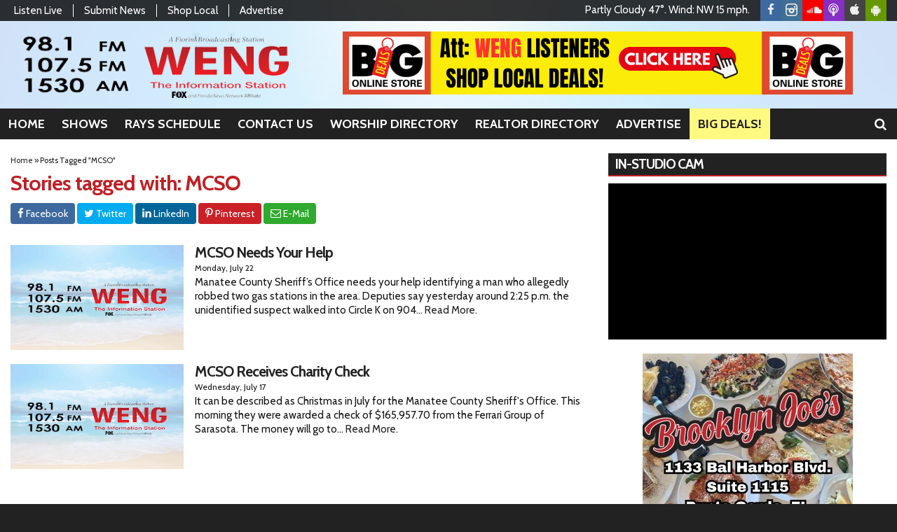

--- FILE ---
content_type: text/html; charset=UTF-8
request_url: https://www.wengradio.com/tag/mcso
body_size: 15086
content:
<!DOCTYPE html>
<html lang="en-US">
<head>
	<meta charset="UTF-8">
	<meta name="viewport" content="width=device-width, initial-scale=1.0">
	<title>MCSO | WENG 98.1FM, 107.5 FM &amp; 1530 AM</title>
			<link rel="icon" href="https://www.wengradio.com/wp-content/uploads/2019/08/32.png">
			<meta name='robots' content='max-image-preview:large' />
<link rel='dns-prefetch' href='//fonts.googleapis.com' />
<link rel="alternate" type="application/rss+xml" title="WENG 98.1FM, 107.5 FM &amp; 1530 AM &raquo; Feed" href="https://www.wengradio.com/feed/" />
<link rel="alternate" type="application/rss+xml" title="WENG 98.1FM, 107.5 FM &amp; 1530 AM &raquo; Comments Feed" href="https://www.wengradio.com/comments/feed/" />
<link rel="alternate" type="application/rss+xml" title="WENG 98.1FM, 107.5 FM &amp; 1530 AM &raquo; MCSO Tag Feed" href="https://www.wengradio.com/tag/mcso/feed/" />
<style id='wp-img-auto-sizes-contain-inline-css' type='text/css'>
img:is([sizes=auto i],[sizes^="auto," i]){contain-intrinsic-size:3000px 1500px}
/*# sourceURL=wp-img-auto-sizes-contain-inline-css */
</style>

<style id='classic-theme-styles-inline-css' type='text/css'>
/*! This file is auto-generated */
.wp-block-button__link{color:#fff;background-color:#32373c;border-radius:9999px;box-shadow:none;text-decoration:none;padding:calc(.667em + 2px) calc(1.333em + 2px);font-size:1.125em}.wp-block-file__button{background:#32373c;color:#fff;text-decoration:none}
/*# sourceURL=/wp-includes/css/classic-themes.min.css */
</style>
<link rel='stylesheet' id='builder-ext-css' href='https://www.wengradio.com/wp-content/plugins/srr-builder-extensions/includes/css/builder-ext.css' type='text/css' media='all' />
<link rel='stylesheet' id='bootstrap-css' href='https://www.wengradio.com/wp-content/plugins/srr-builder/includes/bootstrap/front/css/bootstrap.min.css' type='text/css' media='all' />
<link rel='stylesheet' id='srb_bootstrap-css' href='https://www.wengradio.com/wp-content/plugins/srr-builder/includes/css/builder-bootstrap.css' type='text/css' media='all' />
<link rel='stylesheet' id='srb_core-css' href='https://www.wengradio.com/wp-content/plugins/srr-builder/includes/css/builder-core.css' type='text/css' media='all' />
<link rel='stylesheet' id='srr_shortcodes_css-css' href='https://www.wengradio.com/wp-content/plugins/srr-shortcodes/css/style.css' type='text/css' media='screen' />
<link rel='stylesheet' id='srr-weather-css' href='https://www.wengradio.com/wp-content/plugins/srr-weather/includes/css/weather.min.css' type='text/css' media='all' />
<link rel='stylesheet' id='bootstrap-4-css' href='https://www.wengradio.com/wp-content/themes/srr-bigtown/includes/css/bootstrap.min.css' type='text/css' media='all' />
<link rel='stylesheet' id='skyrocket-style-css' href='https://www.wengradio.com/wp-content/themes/srr-bigtown/style.css' type='text/css' media='all' />
<link rel='stylesheet' id='csf-google-web-fonts-css' href='//fonts.googleapis.com/css?family=Cabin:400,700,600%7COpen%20Sans:400,600&#038;display=swap' type='text/css' media='all' />
<script type="text/javascript" src="https://www.wengradio.com/wp-includes/js/jquery/jquery.min.js" id="jquery-core-js"></script>
<script type="text/javascript" src="https://www.wengradio.com/wp-includes/js/jquery/jquery-migrate.min.js" id="jquery-migrate-js"></script>
<link rel="https://api.w.org/" href="https://www.wengradio.com/wp-json/" /><link rel="alternate" title="JSON" type="application/json" href="https://www.wengradio.com/wp-json/wp/v2/tags/1803" /><link rel="EditURI" type="application/rsd+xml" title="RSD" href="https://www.wengradio.com/xmlrpc.php?rsd" />
<div id="srrads-site-url" data-site-url="https://www.wengradio.com"></div><style type="text/css">.event-style2 .event-date, .event-style3 .event-date{color:#FFFFFF}.event-style2 .event-date, .event-style3 .event-date{background-color:#222222}.srrwx-acc-toggle, .weather-acc-toggle, #weatheralert-carousel h5, #weatheralert-carousel a, #weatheralert-carousel a:hover, #weatheralert-carousel span{font-family:"Arial";color:#da1f2e;font-weight:normal;}.srrwx-acc-toggle, .weather-acc-toggle, #localalert-weather, #weatheralert-carousel{background-color:#e1e1e1;}.srrwx-alert, .weather-acc-content{font-family:"Arial";color:#141414;font-weight:normal;}.srrwx-alert, .weather-acc-content{background-color:#eeeeee;}#srrwx_alerts ul li i:before, #srrwx_alerts ul li i:after{background-color:#777777;}.container, #localalert-weather{max-width:1400px;}body{background-image:url(https://www.wengradio.com/wp-content/uploads/2014/03/beachsky.jpg);background-color:#222222;background-position:center top;background-repeat:no-repeat;background-attachment:fixed;background-size:cover;}.main-content .container, #mobile-sidebar .container{background-color:#fff;}.topbar{background-image:url(https://www.wengradio.com/wp-content/uploads/2019/08/b80.png);background-color:transparent;}#topbar-menu, .topbar, .topbar-nav a, .topbar-weather, .topbar-weather a, .quickforecast, quickforecast a, #stream-wrapper{font-family:"Cabin";color:#ffffff;font-weight:normal;font-size:15px;line-height:15px;}.header{background-image:url(https://www.wengradio.com/wp-content/uploads/2019/08/w80.png);background-color:transparent;}.site-branding{padding-top:16px;padding-right:0px;padding-bottom:0px;padding-left:15px;}.header-content{padding-top:15px;padding-right:0px;padding-bottom:0px;padding-left:0px;}#main-navigation,.main-navigation-toggle{background-color:#222222;}.main-navigation-menu li.current-menu-item, .current-menu-parent, .main-navigation-menu a:hover, #smoothup:hover,.main-navigation-toggle:hover, .site-navigation .active, .main-navigation-menu li.current-menu-item .sub-menu a:hover{background-color:#c01f24;}.main-navigation-menu a, .navsearchbutt i{font-family:"Cabin";color:#ffffff;font-weight:700;text-transform:uppercase;font-size:18px;line-height:24px;}.main-navigation-menu ul, .main-navigation-menu li.current-menu-item .sub-menu{background-color:#222222;}.main-navigation-menu ul a,.main-navigation-menu .submenu-dropdown-toggle{font-family:"Cabin";color:#ffffff;font-weight:600;text-transform:uppercase;font-size:18px;line-height:22px;}.whatshot{background-color:#292929;}.whatshot, .whatshot a{font-family:"Open Sans";color:#ffffff;font-weight:normal;}#localalert{background-color:#dd3333;}#localalert{font-family:"Open Sans";color:#ffffff;font-weight:normal;text-align:left;font-size:15px;line-height:17px;}#localalert a{color:#f1f1f1;}#localalert a:hover{color:#ffffff;}body, .main-content, .search-form{font-family:"Cabin";color:#141414;font-weight:normal;font-size:15px;line-height:20px;}h1{font-family:"Cabin";color:#c01f24;font-weight:700;font-size:30px;line-height:32px;letter-spacing:-1px;}h2{font-family:"Cabin";color:#dd3333;font-weight:700;font-size:24px;line-height:26px;letter-spacing:-1px;}h3{font-family:"Cabin";color:#000000;font-weight:700;font-size:21px;line-height:21px;letter-spacing:-1px;}h4{font-family:"Cabin";color:#c01f24;font-weight:700;font-size:20px;line-height:20px;letter-spacing:-1px;}h5{font-family:"Cabin";color:#c01f24;font-weight:700;font-size:17px;line-height:19px;}.main-content a, #srr-wait-wrap, .list-style1 li:before, .list-style2 li:before, .list-style3 li:before, .list-style4 li:before, .list-style5 li:before, .list-style6 li:before, .list-style7 li:before, .list-style8 li:before, .list-style9 li:before, .list-style10 li:before, .forecast-detail span, .sponsored-title{color:#c01f24;}.main-content a, #srr-wait-wrap, .list-style1 li:before, .list-style2 li:before, .list-style3 li:before, .list-style4 li:before, .list-style5 li:before, .list-style6 li:before, .list-style7 li:before, .list-style8 li:before, .list-style9 li:before, .list-style10 li:before, .forecast-detail span, .sponsored-title:hover{color:#222;}.main-content a, #srr-wait-wrap, .list-style1 li:before, .list-style2 li:before, .list-style3 li:before, .list-style4 li:before, .list-style5 li:before, .list-style6 li:before, .list-style7 li:before, .list-style8 li:before, .list-style9 li:before, .list-style10 li:before, .forecast-detail span, .sponsored-title:active{color:#222;}.content-sharing, .ss_sharing{background-color:#dedede;}.content-sharing .srricon, .ss_sharing .srricon{color:#eeeeee;}.content-sharing a, .ss_sharing a{background-color:#a9a9a9;}.page-template-page-stream-php{background-color:#333;}#stream-wrapper h1, #stream-wrapper h2, #stream-wrapper h3, #stream-wrapper h4, #stream-wrapper h5{color:#FFF;}#stream-wrapper{color:#FFF;}.fullwide-ad{padding-top:0px;padding-right:0px;padding-bottom:0px;padding-left:0px;}.widget{background-color:transparent;}.widget-title{background-color:#222222;}.widget-title, .widget-title a, .snb .snb_expand{font-family:"Cabin";color:#ffffff;font-weight:700;text-transform:uppercase;font-size:19px;line-height:21px;}.widget-title{border-top-width:0px;border-right-width:0px;border-bottom-width:2px;border-left-width:0px;border-color:#c01f24;border-style:solid;}.widget-title{padding-top:5px;padding-right:5px;padding-bottom:5px;padding-left:10px;}.widget-title{margin-top:0px;margin-right:0px;margin-bottom:10px;margin-left:0px;}.site-footer .container{background-color:#222;}footer, .footer{font-family:"Open Sans";color:#fff;font-weight:normal;font-size:16px;line-height:24px;}footer a, .footer a{color:#dddddd;}footer a, .footer a:hover{color:#fff;}footer a, .footer a:active{color:#fff;}.btn, .btn-primary, .btn-default, .button, .navposts a, input[type="button"], input[type="reset"], input[type="submit"], #cancel-comment-reply-link, .pagination a, .vfbp-form .btn, .vfbp-form .btn-primary, .nowplaying_image .nowplaying_start{background-color:#3f3f3f;}.btn:hover, .btn-primary:hover, .btn-default:hover, .btn-primary:active, .button:hover, .button:active, .navposts a:hover, input[type="button"]:hover, input[type="button"]:active, input[type="reset"]:hover, input[type="submit"]:hover, input[type="submit"]:active, #cancel-comment-reply-link:hover, .pagination a:hover, .pagination .current, .vfbp-form .btn:hover, .vfbp-form .btn-primary:hover,.vfbp-form .btn:active, .vfbp-form .btn-primary:active, .weather-tabs [id^="weather-tab"]:checked + label{background-color:#da1f2e;}.event-entry-link a, .comment-reply a, .navposts a, .btn, .btn-primary, .btn-default, .btn-default:hover, .event-entry-link a:hover, .button, .button:hover, a.button, a.button:hover, .button a, input[type="button"], input[type="reset"], #cancel-comment-reply-link, input[type="submit"], .pagination a, .pagination .current, .vfbp-form .btn, .vfbp-form .btn-primary, .nowplaying_image .nowplaying_start, a.button:not([href]):not([tabindex]){font-family:"Open Sans";color:#FFFFFF;font-weight:600;font-size:16px;line-height:16px;}.ninja-forms-cont, .css-event-form, #srr-form-wrap, .vfbp-form, .submit-srr-entry-form{background-color:#eeeeee;}input, select, textarea, .vfbp-form .vfb-form-control, .submit-srr-entry-form .form-control{color:#141414;}form label, #srr-form-wrap, .vfb-control-label, .submit-srr-entry-form .form-title-label{color:#252525;}input, select, textarea, .vfbp-form .vfb-form-control, .submit-srr-entry-form .form-control{background-color:#ffffff;}input, select, textarea, .vfbp-form .vfb-form-control, .submit-srr-entry-form .form-control{border-top-width:1px;border-right-width:1px;border-bottom-width:1px;border-left-width:1px;border-color:#bbbbbb;border-style:solid;}.submit-srr-entry-form{padding-top:10px;padding-right:10px;padding-bottom:10px;padding-left:10px;}.vfbp-form, .submit-srr-entry-form{border-top-width:0px;border-right-width:0px;border-bottom-width:0px;border-left-width:0px;border-color:#bbbbbb;border-style:solid;}</style><link rel="icon" href="https://www.wengradio.com/wp-content/uploads/2021/09/WENG-new-banner-48x48-1.png" sizes="32x32" />
<link rel="icon" href="https://www.wengradio.com/wp-content/uploads/2021/09/WENG-new-banner-48x48-1.png" sizes="192x192" />
<link rel="apple-touch-icon" href="https://www.wengradio.com/wp-content/uploads/2021/09/WENG-new-banner-48x48-1.png" />
<meta name="msapplication-TileImage" content="https://www.wengradio.com/wp-content/uploads/2021/09/WENG-new-banner-48x48-1.png" />
			<link rel="image_src" type="image/jpeg" href="https://www.wengradio.com/wp-content/uploads/2019/08/default-image-1.jpg"/>
		<link rel="canonical" href="https://www.wengradio.com/news/mcso-needs-your-help/"/>
		<meta property="og:image" content="https://www.wengradio.com/wp-content/uploads/2019/08/default-image-1.jpg"/>
		<meta property="og:locale" content="en_US"/>
		<meta property="og:type" content="article"/>
		<meta property="og:title" content="MCSO Needs Your Help - WENG 98.1FM, 107.5 FM &amp; 1530 AM"/>
		<meta property="og:description" content="MCSO Needs Your Help"/>
		<meta property="og:url" content="https://www.wengradio.com/news/mcso-needs-your-help/"/>
		<meta property="og:site_name" content="WENG 98.1FM, 107.5 FM &amp; 1530 AM"/>
				<meta property="og:image" content="https://www.wengradio.com/wp-content/uploads/2019/08/default-image-1.jpg" />
		<meta property="og:image:secure_url" content="https://www.wengradio.com/wp-content/uploads/2019/08/default-image-1.jpg" />		<meta name="twitter:card" content="summary_large_image"/>
		<meta name="twitter:description" content="MCSO Needs Your Help">
		<meta name="twitter:title" content="MCSO Needs Your Help - WENG 98.1FM, 107.5 FM &amp; 1530 AM"/>
		<meta name="twitter:image:alt" content="MCSO Needs Your Help">
		<meta name="twitter:image" content="https://www.wengradio.com/wp-content/uploads/2019/08/default-image-1.jpg"> 
	<style type="text/css" media="screen">
		.latest-two{min-height:0px;}
.widget {margin-bottom: 20px;}
.custom-html-widget {position:relative;padding-bottom:56.25%;margin-bottom:10px;height:0;overflow:hidden;}
.custom-html-widget .dacast-play {position:absolute;top:0;left:0;width:100%;height:100%}
.onair-info h2 {line-height:20px;}
.fullwidth-top {display:contents}
.srr-listenlive{text-align:center}
.topbar-weather p{display:none}
.main-navigation-menu a{padding:10px 12px !important}
.bigdeals a,.bigdeals a:hover{background:#fff981 !important;color:#222 !important}
.AdBlockWidget{text-align:center}
#ad-widget-wrapper{display:inline-block}				@media screen and (max-width:991px){.desktoponly,.hidden_mobile{display:none}.stickywidget{position:inherit;top:auto}}
		@media screen and (min-width:991px){.mobileonly,.hidden_desktop{display:none}}
	</style>
	<meta name="google-site-verification" content="waks3AhOYoK6y8p5OkiFCmY-Bxi4zTxAmmnWE4x_PiM" />	
	<script>  
		jQuery(document).ready(function() {
			jQuery('img.svg').each(function(){
				var $img = jQuery(this); var imgID = $img.attr('id'); var imgClass = $img.attr('class'); var imgURL = $img.attr('src');
				jQuery.get(imgURL, function(data) {
					var $svg = jQuery(data).find('svg');
					if(typeof imgID !== 'undefined') { $svg = $svg.attr('id', imgID); }
					if(typeof imgClass !== 'undefined') { $svg = $svg.attr('class', imgClass+' replaced-svg'); }
					$svg = $svg.removeAttr('xmlns:a');
					$img.replaceWith($svg);
				});
			});
		});

		jQuery(document).ready(function($) {
			jQuery('.popup a').on('click', function(){
				newwindow=window.open($(this).attr('href'),'','height=640,width=1200');
				if (window.focus) {newwindow.focus()}
				return false;
			});
		});
	</script>
	<style id='global-styles-inline-css' type='text/css'>
:root{--wp--preset--aspect-ratio--square: 1;--wp--preset--aspect-ratio--4-3: 4/3;--wp--preset--aspect-ratio--3-4: 3/4;--wp--preset--aspect-ratio--3-2: 3/2;--wp--preset--aspect-ratio--2-3: 2/3;--wp--preset--aspect-ratio--16-9: 16/9;--wp--preset--aspect-ratio--9-16: 9/16;--wp--preset--color--black: #000000;--wp--preset--color--cyan-bluish-gray: #abb8c3;--wp--preset--color--white: #ffffff;--wp--preset--color--pale-pink: #f78da7;--wp--preset--color--vivid-red: #cf2e2e;--wp--preset--color--luminous-vivid-orange: #ff6900;--wp--preset--color--luminous-vivid-amber: #fcb900;--wp--preset--color--light-green-cyan: #7bdcb5;--wp--preset--color--vivid-green-cyan: #00d084;--wp--preset--color--pale-cyan-blue: #8ed1fc;--wp--preset--color--vivid-cyan-blue: #0693e3;--wp--preset--color--vivid-purple: #9b51e0;--wp--preset--gradient--vivid-cyan-blue-to-vivid-purple: linear-gradient(135deg,rgb(6,147,227) 0%,rgb(155,81,224) 100%);--wp--preset--gradient--light-green-cyan-to-vivid-green-cyan: linear-gradient(135deg,rgb(122,220,180) 0%,rgb(0,208,130) 100%);--wp--preset--gradient--luminous-vivid-amber-to-luminous-vivid-orange: linear-gradient(135deg,rgb(252,185,0) 0%,rgb(255,105,0) 100%);--wp--preset--gradient--luminous-vivid-orange-to-vivid-red: linear-gradient(135deg,rgb(255,105,0) 0%,rgb(207,46,46) 100%);--wp--preset--gradient--very-light-gray-to-cyan-bluish-gray: linear-gradient(135deg,rgb(238,238,238) 0%,rgb(169,184,195) 100%);--wp--preset--gradient--cool-to-warm-spectrum: linear-gradient(135deg,rgb(74,234,220) 0%,rgb(151,120,209) 20%,rgb(207,42,186) 40%,rgb(238,44,130) 60%,rgb(251,105,98) 80%,rgb(254,248,76) 100%);--wp--preset--gradient--blush-light-purple: linear-gradient(135deg,rgb(255,206,236) 0%,rgb(152,150,240) 100%);--wp--preset--gradient--blush-bordeaux: linear-gradient(135deg,rgb(254,205,165) 0%,rgb(254,45,45) 50%,rgb(107,0,62) 100%);--wp--preset--gradient--luminous-dusk: linear-gradient(135deg,rgb(255,203,112) 0%,rgb(199,81,192) 50%,rgb(65,88,208) 100%);--wp--preset--gradient--pale-ocean: linear-gradient(135deg,rgb(255,245,203) 0%,rgb(182,227,212) 50%,rgb(51,167,181) 100%);--wp--preset--gradient--electric-grass: linear-gradient(135deg,rgb(202,248,128) 0%,rgb(113,206,126) 100%);--wp--preset--gradient--midnight: linear-gradient(135deg,rgb(2,3,129) 0%,rgb(40,116,252) 100%);--wp--preset--font-size--small: 13px;--wp--preset--font-size--medium: 20px;--wp--preset--font-size--large: 36px;--wp--preset--font-size--x-large: 42px;--wp--preset--spacing--20: 0.44rem;--wp--preset--spacing--30: 0.67rem;--wp--preset--spacing--40: 1rem;--wp--preset--spacing--50: 1.5rem;--wp--preset--spacing--60: 2.25rem;--wp--preset--spacing--70: 3.38rem;--wp--preset--spacing--80: 5.06rem;--wp--preset--shadow--natural: 6px 6px 9px rgba(0, 0, 0, 0.2);--wp--preset--shadow--deep: 12px 12px 50px rgba(0, 0, 0, 0.4);--wp--preset--shadow--sharp: 6px 6px 0px rgba(0, 0, 0, 0.2);--wp--preset--shadow--outlined: 6px 6px 0px -3px rgb(255, 255, 255), 6px 6px rgb(0, 0, 0);--wp--preset--shadow--crisp: 6px 6px 0px rgb(0, 0, 0);}:where(.is-layout-flex){gap: 0.5em;}:where(.is-layout-grid){gap: 0.5em;}body .is-layout-flex{display: flex;}.is-layout-flex{flex-wrap: wrap;align-items: center;}.is-layout-flex > :is(*, div){margin: 0;}body .is-layout-grid{display: grid;}.is-layout-grid > :is(*, div){margin: 0;}:where(.wp-block-columns.is-layout-flex){gap: 2em;}:where(.wp-block-columns.is-layout-grid){gap: 2em;}:where(.wp-block-post-template.is-layout-flex){gap: 1.25em;}:where(.wp-block-post-template.is-layout-grid){gap: 1.25em;}.has-black-color{color: var(--wp--preset--color--black) !important;}.has-cyan-bluish-gray-color{color: var(--wp--preset--color--cyan-bluish-gray) !important;}.has-white-color{color: var(--wp--preset--color--white) !important;}.has-pale-pink-color{color: var(--wp--preset--color--pale-pink) !important;}.has-vivid-red-color{color: var(--wp--preset--color--vivid-red) !important;}.has-luminous-vivid-orange-color{color: var(--wp--preset--color--luminous-vivid-orange) !important;}.has-luminous-vivid-amber-color{color: var(--wp--preset--color--luminous-vivid-amber) !important;}.has-light-green-cyan-color{color: var(--wp--preset--color--light-green-cyan) !important;}.has-vivid-green-cyan-color{color: var(--wp--preset--color--vivid-green-cyan) !important;}.has-pale-cyan-blue-color{color: var(--wp--preset--color--pale-cyan-blue) !important;}.has-vivid-cyan-blue-color{color: var(--wp--preset--color--vivid-cyan-blue) !important;}.has-vivid-purple-color{color: var(--wp--preset--color--vivid-purple) !important;}.has-black-background-color{background-color: var(--wp--preset--color--black) !important;}.has-cyan-bluish-gray-background-color{background-color: var(--wp--preset--color--cyan-bluish-gray) !important;}.has-white-background-color{background-color: var(--wp--preset--color--white) !important;}.has-pale-pink-background-color{background-color: var(--wp--preset--color--pale-pink) !important;}.has-vivid-red-background-color{background-color: var(--wp--preset--color--vivid-red) !important;}.has-luminous-vivid-orange-background-color{background-color: var(--wp--preset--color--luminous-vivid-orange) !important;}.has-luminous-vivid-amber-background-color{background-color: var(--wp--preset--color--luminous-vivid-amber) !important;}.has-light-green-cyan-background-color{background-color: var(--wp--preset--color--light-green-cyan) !important;}.has-vivid-green-cyan-background-color{background-color: var(--wp--preset--color--vivid-green-cyan) !important;}.has-pale-cyan-blue-background-color{background-color: var(--wp--preset--color--pale-cyan-blue) !important;}.has-vivid-cyan-blue-background-color{background-color: var(--wp--preset--color--vivid-cyan-blue) !important;}.has-vivid-purple-background-color{background-color: var(--wp--preset--color--vivid-purple) !important;}.has-black-border-color{border-color: var(--wp--preset--color--black) !important;}.has-cyan-bluish-gray-border-color{border-color: var(--wp--preset--color--cyan-bluish-gray) !important;}.has-white-border-color{border-color: var(--wp--preset--color--white) !important;}.has-pale-pink-border-color{border-color: var(--wp--preset--color--pale-pink) !important;}.has-vivid-red-border-color{border-color: var(--wp--preset--color--vivid-red) !important;}.has-luminous-vivid-orange-border-color{border-color: var(--wp--preset--color--luminous-vivid-orange) !important;}.has-luminous-vivid-amber-border-color{border-color: var(--wp--preset--color--luminous-vivid-amber) !important;}.has-light-green-cyan-border-color{border-color: var(--wp--preset--color--light-green-cyan) !important;}.has-vivid-green-cyan-border-color{border-color: var(--wp--preset--color--vivid-green-cyan) !important;}.has-pale-cyan-blue-border-color{border-color: var(--wp--preset--color--pale-cyan-blue) !important;}.has-vivid-cyan-blue-border-color{border-color: var(--wp--preset--color--vivid-cyan-blue) !important;}.has-vivid-purple-border-color{border-color: var(--wp--preset--color--vivid-purple) !important;}.has-vivid-cyan-blue-to-vivid-purple-gradient-background{background: var(--wp--preset--gradient--vivid-cyan-blue-to-vivid-purple) !important;}.has-light-green-cyan-to-vivid-green-cyan-gradient-background{background: var(--wp--preset--gradient--light-green-cyan-to-vivid-green-cyan) !important;}.has-luminous-vivid-amber-to-luminous-vivid-orange-gradient-background{background: var(--wp--preset--gradient--luminous-vivid-amber-to-luminous-vivid-orange) !important;}.has-luminous-vivid-orange-to-vivid-red-gradient-background{background: var(--wp--preset--gradient--luminous-vivid-orange-to-vivid-red) !important;}.has-very-light-gray-to-cyan-bluish-gray-gradient-background{background: var(--wp--preset--gradient--very-light-gray-to-cyan-bluish-gray) !important;}.has-cool-to-warm-spectrum-gradient-background{background: var(--wp--preset--gradient--cool-to-warm-spectrum) !important;}.has-blush-light-purple-gradient-background{background: var(--wp--preset--gradient--blush-light-purple) !important;}.has-blush-bordeaux-gradient-background{background: var(--wp--preset--gradient--blush-bordeaux) !important;}.has-luminous-dusk-gradient-background{background: var(--wp--preset--gradient--luminous-dusk) !important;}.has-pale-ocean-gradient-background{background: var(--wp--preset--gradient--pale-ocean) !important;}.has-electric-grass-gradient-background{background: var(--wp--preset--gradient--electric-grass) !important;}.has-midnight-gradient-background{background: var(--wp--preset--gradient--midnight) !important;}.has-small-font-size{font-size: var(--wp--preset--font-size--small) !important;}.has-medium-font-size{font-size: var(--wp--preset--font-size--medium) !important;}.has-large-font-size{font-size: var(--wp--preset--font-size--large) !important;}.has-x-large-font-size{font-size: var(--wp--preset--font-size--x-large) !important;}
/*# sourceURL=global-styles-inline-css */
</style>
<link rel='stylesheet' id='srr-ads-style-css' href='https://www.wengradio.com/wp-content/plugins/srr-ads/includes/css/ads-style.css' type='text/css' media='all' />
</head>

<body class="archive tag tag-mcso tag-1803 wp-theme-srr-bigtown group-blog" aria-role="main">
				<header id="masthead" class="site-header">
			
			
		<div class="header container" itemscope="" itemtype="https://schema.org/WPHeader">
							<div class="row topbar">
					<div class="site-header-inner col-md-5">
						<div class="menu-top-bar-menu-container"><ul id="topbar-menu" class="topbar-nav"><li id="menu-item-111586" class="popup menu-item menu-item-type-custom menu-item-object-custom menu-item-111586"><a href="http://radio.securenetsystems.net/radio_player_large.cfm?stationCallSign=WENG" itemprop="url">Listen Live <i class="fa fa-play-circle" aria-hidden="true"></i></a></li>
<li id="menu-item-111585" class="menu-item menu-item-type-post_type menu-item-object-page menu-item-111585"><a href="https://www.wengradio.com/submit-news/" itemprop="url">Submit News</a></li>
<li id="menu-item-111584" class="menu-item menu-item-type-post_type menu-item-object-page menu-item-111584"><a href="https://www.wengradio.com/shop-local/" itemprop="url">Shop Local</a></li>
<li id="menu-item-111721" class="menu-item menu-item-type-post_type menu-item-object-page menu-item-111721"><a href="https://www.wengradio.com/advertise-with-us/" itemprop="url">Advertise</a></li>
</ul></div>					</div>
					<div class="site-header-inner col-md-7">
						<div class="topbar-social">
															<div class="topbar-weather">
														<style>.weather-today,.weather-today .icon,.weather-today .summary,.weather-today .temps,.weather-today .rainclouds{display:inline-block}.topbar-weather{position:relative;float:left;padding:7px 15px 0 0}</style>
					<div class="weather-today">
						<div class="summary">
							Partly Cloudy 47&#176;. Wind: NW 15 mph.						</div>
					</div>
												</div>
														<div class="social topbar"><a href="https://www.facebook.com/wengradio" class="srricon icon-facebook-f" target="_blank"></a><a href="https://www.instagram.com/wengradio/" class="srricon icon-instagram" target="_blank"></a><a href="https://soundcloud.com/user-411091073/sets/weng-show-archives" class="srricon icon-soundcloud" target="_blank"></a><a href="https://streamdb9web.securenetsystems.net/cirruspremier/index.cfm?stationcallsign=WENG&amp;autoStartApp=on-demand&amp;autoStartChannel=229" class="srricon icon-podcast" target="_blank"></a><a href="https://apps.apple.com/us/app/weng-your-information-station/id1500041684" class="srricon icon-apple" target="_blank"></a><a href="https://play.google.com/store/apps/details?id=com.weng1.player" class="srricon icon-android" target="_blank"></a></div>						</div>
					</div>
				</div>
							<div class="row">
											<div class="site-header-inner col-sm-12 col-md-4">
							<div class="site-branding">
																	<a href="https://www.wengradio.com/" title="WENG 98.1FM, 107.5 FM &amp; 1530 AM" rel="home"><img src="https://www.wengradio.com/wp-content/uploads/2019/08/weng_logo2.png" alt="WENG 98.1FM, 107.5 FM &amp; 1530 AM"></a>
															</div>
						</div>
						<div class="site-header-inner col-sm-12 col-md-8 topad">
							<div class="header-content ">
													<style>.adblock_slide_7583{display:none;max-height:px}@media (max-width:767px){.adblock_slide_7583{max-height:inherit}}</style>
					<div class="adblock_carousel" data-timer="10000" style="overflow:hidden;margin:0 auto;width:100%;text-align:center;">
													<div class="adblock_slide adblock_slide_7583 ads-animate-top" style="max-width:px;">
								 <a class="adlink impressionAdEnabled ad_120801" href="https://southwestfloridabigdeals.bigdealsmedia.net/" target="_blank" id="120801" rel="nofollow noopener"><img src="https://www.wengradio.com/wp-content/uploads/2023/09/Big-Deals-728x90-1.png" width="" height="" class="adimage" alt="https://southwestfloridabigdeals.bigdealsmedia.net/" style="display:block;overflow:hidden;"></a>							</div>
						
					</div>
												</div>
						</div>
									</div><!-- .row -->
					</div><!-- .header .container -->

		<div class="site-navigation" itemscope="" itemtype="https://schema.org/SiteNavigationElement">		
			<div class="container">
				<div class="row" style="display:block">
											<div class="navsearchbutt">
							<i id="searchbutt" class="srricon icon-search" aria-hidden="true"></i>
						</div>
										<nav id="main-navigation" class="primary-navigation navigation clearfix">
						<ul id="menu-main-menu" class="main-navigation-menu"><li id="menu-item-115855" class="menu-item menu-item-type-custom menu-item-object-custom menu-item-home menu-item-115855"><a href="https://www.wengradio.com/" itemprop="url">Home</a></li>
<li id="menu-item-111581" class="menu-item menu-item-type-post_type menu-item-object-page menu-item-has-children menu-item-111581"><a href="https://www.wengradio.com/shows/" itemprop="url">Shows</a>
<ul class="sub-menu">
	<li id="menu-item-111700" class="menu-item menu-item-type-post_type menu-item-object-page menu-item-111700"><a href="https://www.wengradio.com/shows/" itemprop="url">Full Schedule</a></li>
	<li id="menu-item-111709" class="menu-item menu-item-type-post_type menu-item-object-onair menu-item-111709"><a href="https://www.wengradio.com/onair/this-morning-with-gordon-deal/" itemprop="url">This Morning with Gordon Deal</a></li>
	<li id="menu-item-111701" class="menu-item menu-item-type-post_type menu-item-object-onair menu-item-111701"><a href="https://www.wengradio.com/onair/america-in-the-morning/" itemprop="url">America in the Morning</a></li>
	<li id="menu-item-111708" class="menu-item menu-item-type-post_type menu-item-object-onair menu-item-111708"><a href="https://www.wengradio.com/onair/suncoast-this-morning/" itemprop="url">SunCoast This Morning</a></li>
	<li id="menu-item-111704" class="menu-item menu-item-type-post_type menu-item-object-onair menu-item-111704"><a href="https://www.wengradio.com/onair/glenn-beck/" itemprop="url">Glenn Beck</a></li>
	<li id="menu-item-115862" class="menu-item menu-item-type-post_type menu-item-object-onair menu-item-115862"><a href="https://www.wengradio.com/onair/fox-across-america-with-jimmy-failla/" itemprop="url">Fox Across America with Jimmy Failla</a></li>
	<li id="menu-item-114287" class="menu-item menu-item-type-post_type menu-item-object-onair menu-item-114287"><a href="https://www.wengradio.com/onair/sean-hannity/" itemprop="url">Sean Hannity</a></li>
	<li id="menu-item-111706" class="menu-item menu-item-type-post_type menu-item-object-onair menu-item-111706"><a href="https://www.wengradio.com/onair/mark-levin/" itemprop="url">Mark Levin</a></li>
	<li id="menu-item-111705" class="menu-item menu-item-type-post_type menu-item-object-onair menu-item-111705"><a href="https://www.wengradio.com/onair/jim-bohannon-show/" itemprop="url">Rich Valdes – America At Night</a></li>
	<li id="menu-item-111702" class="menu-item menu-item-type-post_type menu-item-object-onair menu-item-111702"><a href="https://www.wengradio.com/onair/coast-to-coast/" itemprop="url">Coast to Coast</a></li>
</ul>
</li>
<li id="menu-item-111716" class="menu-item menu-item-type-post_type menu-item-object-page menu-item-111716"><a href="https://www.wengradio.com/rays-schedule/" itemprop="url">Rays Schedule</a></li>
<li id="menu-item-111582" class="menu-item menu-item-type-post_type menu-item-object-page menu-item-has-children menu-item-111582"><a href="https://www.wengradio.com/contact-us/" itemprop="url">Contact Us</a>
<ul class="sub-menu">
	<li id="menu-item-111697" class="menu-item menu-item-type-post_type menu-item-object-page menu-item-111697"><a href="https://www.wengradio.com/contact-us/" itemprop="url">Phone/Location/ Requests/Comments</a></li>
	<li id="menu-item-111731" class="menu-item menu-item-type-post_type menu-item-object-page menu-item-111731"><a href="https://www.wengradio.com/make-a-payment/" itemprop="url">Make a Payment</a></li>
	<li id="menu-item-111698" class="menu-item menu-item-type-post_type menu-item-object-page menu-item-111698"><a href="https://www.wengradio.com/history/" itemprop="url">WENG History</a></li>
	<li id="menu-item-111699" class="menu-item menu-item-type-custom menu-item-object-custom menu-item-111699"><a href="http://www.Classiccountry1045.com/" itemprop="url">WCXS Radio</a></li>
</ul>
</li>
<li id="menu-item-120405" class="menu-item menu-item-type-post_type menu-item-object-page menu-item-120405"><a href="https://www.wengradio.com/religious-services-directory/" itemprop="url">Worship Directory</a></li>
<li id="menu-item-120459" class="menu-item menu-item-type-post_type menu-item-object-page menu-item-120459"><a href="https://www.wengradio.com/local-realtor-directory/" itemprop="url">Realtor Directory</a></li>
<li id="menu-item-111696" class="menu-item menu-item-type-post_type menu-item-object-page menu-item-111696"><a href="https://www.wengradio.com/advertise-with-us/" itemprop="url">Advertise</a></li>
<li id="menu-item-120796" class="bigdeals menu-item menu-item-type-custom menu-item-object-custom menu-item-120796"><a target="_blank" href="https://southwestfloridabigdeals.bigdealsmedia.net/" itemprop="url">Big Deals!</a></li>
</ul>					</nav><!-- #main-navigation -->
					<div id="searchbar" style="display:none;overflow:hidden;">
						<form role="search" method="get" class="search-form" action="https://www.wengradio.com">
							<input type="search" class="search-field" placeholder="Search..." value="" name="s" title="Search for:">
							<input type="submit" style="display:none" class="search-submit" value="Search">
						</form>
					</div>
					<!--<input type="text" id="searchbar" class="form-control pull-right"  placeholder="Search..." style="display:none;"/> -->
				</div>
			</div><!-- .container -->
		</div><!-- .site-navigation -->
			</header><!-- #masthead -->
	
	
			
	
	
	<div class="main-content">	
	<div class="container">
		<div class="row">
			<div class="main-content-inner col-sm-12 col-md-8 HELLO">
								<div class="content-padder">
					<header class="page-header">
						<div class="breadcrumbs"><a href="https://www.wengradio.com/" rel="v:url" property="v:title">Home</a> &raquo; <span class="current">Posts Tagged "MCSO"</span></div><!-- .breadcrumbs -->						<h1 class="page-title">
							Stories tagged with: MCSO						</h1>
							<div class="post-sharing popup">
				<a href="https://www.facebook.com/sharer/sharer.php?u=https://www.wengradio.com/tag/mcso" target="_blank" rel="nofollow noopener" aria-label="Share to Facebook" title="Share to Facebook" class="share-facebook"><i role="button" class="srricon icon-facebook-f"></i><span> Facebook</span></a>
		<a href="https://twitter.com/intent/tweet?text=MCSO: Check out these MCSO posts on WENG 98.1FM, 107.5 FM &amp; 1530 AM. Read more at https://www.wengradio.com/tag/mcso" target="_blank" rel="nofollow noopener" aria-label="Share to Twitter" title="Share to Twitter" class="share-twitter"><i role="button" class="srricon icon-twitter"></i><span> Twitter</span></a>
		<a href="https://www.linkedin.com/shareArticle?mini=true&amp;url=https://www.wengradio.com/tag/mcso&title=MCSO&summary=Check out these MCSO posts on WENG 98.1FM, 107.5 FM &amp; 1530 AM.&source=https://www.wengradio.com/tag/mcso" target="_blank" rel="nofollow noopener" aria-label="Share to LinkedIn" title="Share to LinkedIn" class="share-linkedin"><i role="button" class="srricon icon-linkedin"></i><span> LinkedIn</span></a>
		<a href="https://pinterest.com/pin/create/button/?url=https://www.wengradio.com/tag/mcso&media=https://www.wengradio.com/wp-content/uploads/2019/08/default-image-1.jpg&description=Check out these MCSO posts on WENG 98.1FM, 107.5 FM &amp; 1530 AM." target="_blank" rel="nofollow noopener" aria-label="Share to Pinterest" title="Share to Pinterest" class="share-pinterest"><i role="button" class="srricon icon-pinterest"></i><span> Pinterest</span></a>
		<a href="/cdn-cgi/l/email-protection#[base64]" target="_self" rel="nofollow noopener" aria-label="Share to E-Mail" title="Share to E-Mail" class="share-email"><i role="button" class="srricon icon-mail"></i><span> E-Mail</span></a>
	</div>	
											</header><!-- .page-header -->
															
						<style>.latest-cat {color:transparent}.latest-cat a,.latest-sponsor a{background-color:#da1f2e}.latest-cat a,.latest-sponsor a{color:#ffffff !important}.latest-meta span{border-bottom:2px solid #da1f2e}.latest-two .latest-image{height:200px}.latest-three .latest-image{height:200px}.latest-four, .latest-five{height:250px}.latest-six-primary{height:300px}.latest-six{height:230px}</style>
														<div class="post-article">
										<div class="content-wrap">
				<article id="post-109372" class="post-109372 post type-post status-publish format-standard hentry category-news tag-mcso" itemscope="" itemtype="https://schema.org/CreativeWork">
			        
			<div class="post-thumbnail" style="background-image:url(https://www.wengradio.com/wp-content/uploads/2019/08/default-image-1.jpg);">
				<a href="https://www.wengradio.com/news/mcso-needs-your-help/" rel="bookmark" aria-label="MCSO Needs Your Help" title="MCSO Needs Your Help"><span role="button"></span></a>
			</div>
			<div class="post-wrap">
				<header class="entry-header">
					<h2 class="entry-title" itemprop="headline"><a href="https://www.wengradio.com/news/mcso-needs-your-help/" title="Permalink to MCSO Needs Your Help" rel="bookmark">MCSO Needs Your Help</a></h2>
				</header><!-- .entry-header -->
				<div class="entry-meta"><time class="entry-date" itemprop="datePublished" datetime="2019-07-22T12:39:39-04:00">Monday, July 22</time>				</div><!-- #entry-meta -->
				<div class="entry-summary" itemprop="text">
					Manatee County Sheriff’s Office needs your help identifying a man who allegedly robbed two gas stations in the area. Deputies say yesterday around 2:25 p.m. the unidentified suspect walked into Circle K on 904... <a class="moretag" href="https://www.wengradio.com/news/mcso-needs-your-help/">Read More.</a>				</div><!-- .entry-summary -->
							</div>
		</article><!-- #post-109372 -->
	</div>								</div> 								<div class="post-article">
										<div class="content-wrap">
				<article id="post-108815" class="post-108815 post type-post status-publish format-standard hentry category-news tag-charity tag-check tag-mcso tag-receives" itemscope="" itemtype="https://schema.org/CreativeWork">
			        
			<div class="post-thumbnail" style="background-image:url(https://www.wengradio.com/wp-content/uploads/2019/08/default-image-1.jpg);">
				<a href="https://www.wengradio.com/news/mcso-receives-charity-check/" rel="bookmark" aria-label="MCSO Receives Charity Check" title="MCSO Receives Charity Check"><span role="button"></span></a>
			</div>
			<div class="post-wrap">
				<header class="entry-header">
					<h2 class="entry-title" itemprop="headline"><a href="https://www.wengradio.com/news/mcso-receives-charity-check/" title="Permalink to MCSO Receives Charity Check" rel="bookmark">MCSO Receives Charity Check</a></h2>
				</header><!-- .entry-header -->
				<div class="entry-meta"><time class="entry-date" itemprop="datePublished" datetime="2019-07-17T10:36:31-04:00">Wednesday, July 17</time>				</div><!-- #entry-meta -->
				<div class="entry-summary" itemprop="text">
					It can be described as Christmas in July for the Manatee County Sheriff's Office. This morning they were awarded a check of $165,957.70 from the Ferrari Group of Sarasota. The money will go to... <a class="moretag" href="https://www.wengradio.com/news/mcso-receives-charity-check/">Read More.</a>				</div><!-- .entry-summary -->
							</div>
		</article><!-- #post-108815 -->
	</div>								</div> 						<div class="clear"></div>
						 
						
									</div><!-- .content-padder -->
			</div><!-- close .*-inner (main-content or sidebar, depending if sidebar is used) -->
			<div class="sidebar col-sm-12 col-md-4" itemscope="" itemtype="https://schema.org/WPSideBar">
	<div class="sidebar-padder">
						<aside id="custom_html-5" class="widget_text widget widget_custom_html"><h4 class="widget-title">In-Studio Cam</h4><div class="textwidget custom-html-widget"><div style="position:relative;padding-bottom:56.25%;overflow:hidden;height:0;max-width:100%;"><iframe data-lazyloaded="1" src="about:blank" id="b7de4e978785e602ab783415b13ed428-live-e320ddaf-f87d-4707-bca0-e7b8e47a382c" data-src="https://iframe.dacast.com/live/b7de4e978785e602ab783415b13ed428/e320ddaf-f87d-4707-bca0-e7b8e47a382c" width="100%" height="100%" frameborder="0" scrolling="no" allow="autoplay;encrypted-media" allowfullscreen webkitallowfullscreen mozallowfullscreen oallowfullscreen msallowfullscreen style="position:absolute;top:0;left:0;"></iframe><noscript><iframe id="b7de4e978785e602ab783415b13ed428-live-e320ddaf-f87d-4707-bca0-e7b8e47a382c" src="https://iframe.dacast.com/live/b7de4e978785e602ab783415b13ed428/e320ddaf-f87d-4707-bca0-e7b8e47a382c" width="100%" height="100%" frameborder="0" scrolling="no" allow="autoplay;encrypted-media" allowfullscreen webkitallowfullscreen mozallowfullscreen oallowfullscreen msallowfullscreen style="position:absolute;top:0;left:0;"></iframe></noscript></div></div></aside><aside id="srradblockwidget-3" class="widget AdBlockWidget"><div id="ad-widget-wrapper" style="margin-bottom:20px; max-height: px; overflow:hidden">					<style>.adblock_slide_8214{display:none;max-height:250px}@media (max-width:767px){.adblock_slide_8214{max-height:inherit}}</style>
					<div class="adblock_carousel" data-timer="6000" style="overflow:hidden;margin:0 auto;width:100%;text-align:center;">
													<div class="adblock_slide adblock_slide_8214 ads-animate-opacity" style="max-width:300px;">
								 <a class="adlink impressionAdEnabled ad_120902" href="https://www.brooklynjoespuntagorda.com/" target="_blank" id="120902" rel="nofollow noopener"><img src="https://www.wengradio.com/wp-content/uploads/2023/09/1133-Bal-Harbor-Blvd.-Suite-1115-Punta-Gorda-FL-United-States-33950-1.jpg" width="300" height="250" class="adimage" alt="https://www.brooklynjoespuntagorda.com/" style="display:block;overflow:hidden;"></a>							</div>
													<div class="adblock_slide adblock_slide_8214 ads-animate-opacity" style="max-width:300px;">
								 <a class="adlink impressionAdEnabled ad_120812" href="https://southwestfloridabigdeals.bigdealsmedia.net/" target="_blank" id="120812" rel="nofollow noopener"><img src="https://www.wengradio.com/wp-content/uploads/2023/09/Your-paragraph-text-300-x-250-px.jpg" width="300" height="250" class="adimage" alt="https://southwestfloridabigdeals.bigdealsmedia.net/" style="display:block;overflow:hidden;"></a>							</div>
													<div class="adblock_slide adblock_slide_8214 ads-animate-opacity" style="max-width:300px;">
								 <a class="adlink impressionAdEnabled ad_120630" href="https://seniorsbluebook.com/local/florida-southwest" target="_blank" id="120630" rel="nofollow noopener"><img src="https://www.wengradio.com/wp-content/uploads/2023/09/Untitled-design.jpg" width="300" height="250" class="adimage" alt="https://seniorsbluebook.com/local/florida-southwest" style="display:block;overflow:hidden;"></a>							</div>
													<div class="adblock_slide adblock_slide_8214 ads-animate-opacity" style="max-width:300px;">
								 <a class="adlink impressionAdEnabled ad_120335" href="https://www.venicechamber.com/" target="_blank" id="120335" rel="nofollow noopener"><img src="https://www.wengradio.com/wp-content/uploads/2023/09/Your-paragraph-text-2.jpg" width="300" height="250" class="adimage" alt="https://www.venicechamber.com/" style="display:block;overflow:hidden;"></a>							</div>
													<div class="adblock_slide adblock_slide_8214 ads-animate-opacity" style="max-width:300px;">
								 <a class="adlink impressionAdEnabled ad_120904" href="https://www.islesluxurystorage.com/" target="_blank" id="120904" rel="nofollow noopener"><img src="https://www.wengradio.com/wp-content/uploads/2023/09/1133-Bal-Harbor-Blvd.-Suite-1115-Punta-Gorda-FL-United-States-33950-2.jpg" width="300" height="250" class="adimage" alt="https://www.islesluxurystorage.com/" style="display:block;overflow:hidden;"></a>							</div>
						
					</div>
					</div></aside><aside id="srr_listenlive-3" class="widget srr_listenlive"><div class="srr-listenlive popup"><a href="https://streamdb9web.securenetsystems.net/cirruspremier/WENG"><img src="https://www.wengradio.com/wp-content/uploads/2022/10/listen2weng.jpg" alt="Listen Live"></a></div><div class="listenlive_sponsor"><p style="text-align: center;"><a href="tel:941-460-1530" target="_blank" rel="noopener">Call In Line: 941-460-1530</a></p></div></aside><aside id="onairwidget-2" class="widget OnAirWidget"></aside><aside id="contestswidget-3" class="widget ContestsWidget"></aside><aside id="srradblockwidget-4" class="widget AdBlockWidget"><div id="ad-widget-wrapper" style="margin-bottom:20px; max-height: px; overflow:hidden">					<style>.adblock_slide_7231{display:none;max-height:250px}@media (max-width:767px){.adblock_slide_7231{max-height:inherit}}</style>
					<div class="adblock_carousel" data-timer="3000" style="overflow:hidden;margin:0 auto;width:100%;text-align:center;">
													<div class="adblock_slide adblock_slide_7231 ads-animate-opacity" style="max-width:300px;">
								 <a class="adlink impressionAdEnabled ad_118085" href="https://www.cssairconditioning.com/" target="_blank" id="118085" rel="nofollow noopener"><img src="https://www.wengradio.com/wp-content/uploads/2023/02/The-Beach-Guy-2.jpg" width="300" height="250" class="adimage" alt="https://www.cssairconditioning.com/" style="display:block;overflow:hidden;"></a>							</div>
													<div class="adblock_slide adblock_slide_7231 ads-animate-opacity" style="max-width:300px;">
								 <a class="adlink impressionAdEnabled ad_119225" href="https://2guysshows.com/" target="_blank" id="119225" rel="nofollow noopener"><img src="https://www.wengradio.com/wp-content/uploads/2023/09/Your-paragraph-text-17.jpg" width="300" height="250" class="adimage" alt="https://2guysshows.com/" style="display:block;overflow:hidden;"></a>							</div>
													<div class="adblock_slide adblock_slide_7231 ads-animate-opacity" style="max-width:300px;">
								 <a class="adlink impressionAdEnabled ad_120904" href="https://www.islesluxurystorage.com/" target="_blank" id="120904" rel="nofollow noopener"><img src="https://www.wengradio.com/wp-content/uploads/2023/09/1133-Bal-Harbor-Blvd.-Suite-1115-Punta-Gorda-FL-United-States-33950-2.jpg" width="300" height="250" class="adimage" alt="https://www.islesluxurystorage.com/" style="display:block;overflow:hidden;"></a>							</div>
													<div class="adblock_slide adblock_slide_7231 ads-animate-opacity" style="max-width:300px;">
								 <a class="adlink impressionAdEnabled ad_120902" href="https://www.brooklynjoespuntagorda.com/" target="_blank" id="120902" rel="nofollow noopener"><img src="https://www.wengradio.com/wp-content/uploads/2023/09/1133-Bal-Harbor-Blvd.-Suite-1115-Punta-Gorda-FL-United-States-33950-1.jpg" width="300" height="250" class="adimage" alt="https://www.brooklynjoespuntagorda.com/" style="display:block;overflow:hidden;"></a>							</div>
													<div class="adblock_slide adblock_slide_7231 ads-animate-opacity" style="max-width:300px;">
								 <a class="adlink impressionAdEnabled ad_120509" href="https://gabrieleextejt.paradiseexclusive.com/" target="_blank" id="120509" rel="nofollow noopener"><img src="https://www.wengradio.com/wp-content/uploads/2023/09/Portrait-of-Gabriele-Extejt-Gabriele-Extejt-REALTOR®-M-941-380-9255-gabriele.floridahome@gmail.com-8300-Wiltshire-Drive-1-Port-Charlotte-FL-33981-300-x-250-px.jpg" width="300" height="250" class="adimage" alt="https://gabrieleextejt.paradiseexclusive.com/" style="display:block;overflow:hidden;"></a>							</div>
													<div class="adblock_slide adblock_slide_7231 ads-animate-opacity" style="max-width:300px;">
								 <a class="adlink impressionAdEnabled ad_120812" href="https://southwestfloridabigdeals.bigdealsmedia.net/" target="_blank" id="120812" rel="nofollow noopener"><img src="https://www.wengradio.com/wp-content/uploads/2023/09/Your-paragraph-text-300-x-250-px.jpg" width="300" height="250" class="adimage" alt="https://southwestfloridabigdeals.bigdealsmedia.net/" style="display:block;overflow:hidden;"></a>							</div>
						
					</div>
					</div></aside><aside id="srradblockwidget-7" class="widget AdBlockWidget"><div id="ad-widget-wrapper" style="margin-bottom:20px; max-height: px; overflow:hidden">					<style>.adblock_slide_8030{display:none;max-height:250px}@media (max-width:767px){.adblock_slide_8030{max-height:inherit}}</style>
					<div class="adblock_carousel" data-timer="4000" style="overflow:hidden;margin:0 auto;width:100%;text-align:center;">
													<div class="adblock_slide adblock_slide_8030 ads-animate-opacity" style="max-width:300px;">
								 <a class="adlink impressionAdEnabled ad_120904" href="https://www.islesluxurystorage.com/" target="_blank" id="120904" rel="nofollow noopener"><img src="https://www.wengradio.com/wp-content/uploads/2023/09/1133-Bal-Harbor-Blvd.-Suite-1115-Punta-Gorda-FL-United-States-33950-2.jpg" width="300" height="250" class="adimage" alt="https://www.islesluxurystorage.com/" style="display:block;overflow:hidden;"></a>							</div>
													<div class="adblock_slide adblock_slide_8030 ads-animate-opacity" style="max-width:300px;">
								 <a class="adlink impressionAdEnabled ad_120337" href="https://www.northportareachamber.com/" target="_blank" id="120337" rel="nofollow noopener"><img src="https://www.wengradio.com/wp-content/uploads/2023/09/Your-paragraph-text-3.jpg" width="300" height="250" class="adimage" alt="https://www.northportareachamber.com/" style="display:block;overflow:hidden;"></a>							</div>
													<div class="adblock_slide adblock_slide_8030 ads-animate-opacity" style="max-width:300px;">
								 <a class="adlink impressionAdEnabled ad_120812" href="https://southwestfloridabigdeals.bigdealsmedia.net/" target="_blank" id="120812" rel="nofollow noopener"><img src="https://www.wengradio.com/wp-content/uploads/2023/09/Your-paragraph-text-300-x-250-px.jpg" width="300" height="250" class="adimage" alt="https://southwestfloridabigdeals.bigdealsmedia.net/" style="display:block;overflow:hidden;"></a>							</div>
													<div class="adblock_slide adblock_slide_8030 ads-animate-opacity" style="max-width:300px;">
								 <a class="adlink impressionAdEnabled ad_120339" href="https://www.englewoodchamber.com/" target="_blank" id="120339" rel="nofollow noopener"><img src="https://www.wengradio.com/wp-content/uploads/2023/09/Your-paragraph-text-5.jpg" width="300" height="250" class="adimage" alt="https://www.englewoodchamber.com/" style="display:block;overflow:hidden;"></a>							</div>
													<div class="adblock_slide adblock_slide_8030 ads-animate-opacity" style="max-width:300px;">
								 <a class="adlink impressionAdEnabled ad_120902" href="https://www.brooklynjoespuntagorda.com/" target="_blank" id="120902" rel="nofollow noopener"><img src="https://www.wengradio.com/wp-content/uploads/2023/09/1133-Bal-Harbor-Blvd.-Suite-1115-Punta-Gorda-FL-United-States-33950-1.jpg" width="300" height="250" class="adimage" alt="https://www.brooklynjoespuntagorda.com/" style="display:block;overflow:hidden;"></a>							</div>
						
					</div>
					</div></aside>	</div><!-- close .sidebar-padder -->
</div>	
		</div><!-- close .row -->
			</div><!-- close .container -->
</div><!-- close .main-content -->
		<footer id="colophon" class="site-footer" itemscope="" itemtype="https://schema.org/WPFooter">
			<div class="container">
									<div class="row">
						<div class="site-footer-inner col-sm-12 footer">
							<div class="footerad ">
												<div class="singlead" style="max-height:90px">
					<div id="adblock_1569" class="adblock">
											</div>
				</div>								</div>
							<div class="copyright">
								<a href="#top" id="smoothup" title="Back to top"><i class="srricon icon-up-open"></i></a>
								<div class="footer-nav-wrap"><ul id="menu-footer-menu" class="footer-nav"><li id="menu-item-113952" class="menu-item menu-item-type-post_type menu-item-object-page menu-item-113952"><a href="https://www.wengradio.com/fcc-applications/" itemprop="url">FCC Applications</a></li>
<li id="menu-item-111695" class="menu-item menu-item-type-custom menu-item-object-custom menu-item-111695"><a target="_blank" href="https://publicfiles.fcc.gov/am-profile/WENG" itemprop="url">FCC Public File</a></li>
<li id="menu-item-111691" class="menu-item menu-item-type-post_type menu-item-object-page menu-item-111691"><a href="https://www.wengradio.com/terms-of-use/" itemprop="url">Terms of Use</a></li>
<li id="menu-item-111692" class="menu-item menu-item-type-post_type menu-item-object-page menu-item-111692"><a href="https://www.wengradio.com/privacy-statement/" itemprop="url">Privacy Statement</a></li>
<li id="menu-item-111693" class="menu-item menu-item-type-post_type menu-item-object-page menu-item-111693"><a href="https://www.wengradio.com/contest-guidelines/" itemprop="url">Contest Guidelines</a></li>
<li id="menu-item-111694" class="menu-item menu-item-type-post_type menu-item-object-page menu-item-111694"><a href="https://www.wengradio.com/advertise-with-us/" itemprop="url">Advertise With Us</a></li>
</ul></div>								<div class="footer-copyright"><p style="text-align: center;">				<div class="singlead" style="max-height:90px">
					<div id="adblock_1569" class="adblock">
											</div>
				</div>	</p>
<p style="text-align: center;"><a href="https://www.wengradio.com/wp-content/uploads/2019/08/fiorini-footer-light.png"><img class="alignnone size-full wp-image-111579" src="https://www.wengradio.com/wp-content/uploads/2019/08/fiorini-footer-light.png" alt="Fiorini Broadcasting" width="224" height="35" /></a><br />
Copyright 2026, WENG 98.1FM, 107.5FM &amp; 1530AM by Fiorini Broadcasting, LLC. All Rights Reserved.</p>
</div>								<div class="license">
									Powered by <a href="https://www.skyrocketradio.com" aria-label="Skyrocket Radio" title="Skyrocket Radio" target="_blank">Skyrocket Radio</a>.  Licensed by the <a href="https://www.fab.org/" target="_blank">Florida Association of Broadcasters.</a> <br>
																			<span class="weathernod">Weather information provided by <a href="https://www.weatherology.com" aria-label="Weatherology" title="Weatherology" target="_blank">Weatherlogy</a>.</span>
																	</div>
															</div>
						</div>
					</div>
							</div><!-- close .container -->
		</footer>
				<script data-cfasync="false" src="/cdn-cgi/scripts/5c5dd728/cloudflare-static/email-decode.min.js"></script><script type="speculationrules">
{"prefetch":[{"source":"document","where":{"and":[{"href_matches":"/*"},{"not":{"href_matches":["/wp-*.php","/wp-admin/*","/wp-content/uploads/*","/wp-content/*","/wp-content/plugins/*","/wp-content/themes/srr-bigtown/*","/*\\?(.+)"]}},{"not":{"selector_matches":"a[rel~=\"nofollow\"]"}},{"not":{"selector_matches":".no-prefetch, .no-prefetch a"}}]},"eagerness":"conservative"}]}
</script>
	<script>jQuery(document).ready(function() {jQuery('.adlink').click(function(){ var linkid=jQuery(this).attr('id'); jQuery.get("https://www.wengradio.com/wp-content/plugins/srr-ads/click.php", { id: linkid } ); }); })</script><style></style><script type="text/javascript" src="https://www.wengradio.com/wp-content/plugins/srr-ads/includes/js/front-ads.js" id="ads-js"></script>
<script type="text/javascript" src="https://www.wengradio.com/wp-content/plugins/srr-builder/includes/bootstrap/front/js/bootstrap.min.js" id="bootstrap-js"></script>
<script type="text/javascript" src="https://www.wengradio.com/wp-content/plugins/srr-builder/includes/js/modernizr-3.3.1-respond-1.4.2.min.js" id="modernizr-js"></script>
<script type="text/javascript" src="https://www.wengradio.com/wp-content/plugins/srr-builder/includes/js/builder-core.js" id="srb_core-js"></script>
<script type="text/javascript" src="https://www.wengradio.com/wp-content/plugins/srr-shortcodes/js/main.js" id="srr_shortcodes_js-js"></script>
<script type="text/javascript" src="https://www.wengradio.com/wp-content/themes/srr-bigtown/includes/js/bootstrap.min.js" id="bootstrap-4-js-js"></script>
<script type="text/javascript" src="https://www.wengradio.com/wp-content/themes/srr-bigtown/includes/js/navigation.min.js" id="bigtown-jquery-navigation-js"></script>
<script type="text/javascript" src="https://www.wengradio.com/wp-content/themes/srr-bigtown/includes/js/jquery.countdown.min.js" id="srr-countdown-js"></script>
		<script>jQuery(document).ready(function(o){o(window).scroll(function(){o(this).scrollTop()<200?o("#smoothup").fadeOut():o("#smoothup").fadeIn()}),o("#smoothup").on("click",function(){return o("html, body").animate({scrollTop:0},"slow"),!1})});</script>
		<script>jQuery(document).ready(function(){jQuery('#searchbutt').click(function(){jQuery('#searchbar').toggle();});jQuery('[data-countdown]').each(function(){var $this=jQuery(this),finalDate=jQuery(this).data('countdown');$this.countdown(finalDate, function(event){$this.html(event.strftime('<div class="time">%D<div class="timetext">Days</div></div><div class="time">%H<div class="timetext">Hours</div></div><div class="time">%M<div class="timetext">Mins</div></div><div class="time">%S<div class="timetext">Secs</div></div>'));});});});</script>
		<!-- Google tag (gtag.js) -->
<script async src="https://www.googletagmanager.com/gtag/js?id=G-QM3EJX22DG"></script>
<script>
  window.dataLayer = window.dataLayer || [];
  function gtag(){dataLayer.push(arguments);}
  gtag('js', new Date());

  gtag('config', 'G-QM3EJX22DG');
</script>	<script data-no-optimize="1">window.lazyLoadOptions=Object.assign({},{threshold:300},window.lazyLoadOptions||{});!function(t,e){"object"==typeof exports&&"undefined"!=typeof module?module.exports=e():"function"==typeof define&&define.amd?define(e):(t="undefined"!=typeof globalThis?globalThis:t||self).LazyLoad=e()}(this,function(){"use strict";function e(){return(e=Object.assign||function(t){for(var e=1;e<arguments.length;e++){var n,a=arguments[e];for(n in a)Object.prototype.hasOwnProperty.call(a,n)&&(t[n]=a[n])}return t}).apply(this,arguments)}function o(t){return e({},at,t)}function l(t,e){return t.getAttribute(gt+e)}function c(t){return l(t,vt)}function s(t,e){return function(t,e,n){e=gt+e;null!==n?t.setAttribute(e,n):t.removeAttribute(e)}(t,vt,e)}function i(t){return s(t,null),0}function r(t){return null===c(t)}function u(t){return c(t)===_t}function d(t,e,n,a){t&&(void 0===a?void 0===n?t(e):t(e,n):t(e,n,a))}function f(t,e){et?t.classList.add(e):t.className+=(t.className?" ":"")+e}function _(t,e){et?t.classList.remove(e):t.className=t.className.replace(new RegExp("(^|\\s+)"+e+"(\\s+|$)")," ").replace(/^\s+/,"").replace(/\s+$/,"")}function g(t){return t.llTempImage}function v(t,e){!e||(e=e._observer)&&e.unobserve(t)}function b(t,e){t&&(t.loadingCount+=e)}function p(t,e){t&&(t.toLoadCount=e)}function n(t){for(var e,n=[],a=0;e=t.children[a];a+=1)"SOURCE"===e.tagName&&n.push(e);return n}function h(t,e){(t=t.parentNode)&&"PICTURE"===t.tagName&&n(t).forEach(e)}function a(t,e){n(t).forEach(e)}function m(t){return!!t[lt]}function E(t){return t[lt]}function I(t){return delete t[lt]}function y(e,t){var n;m(e)||(n={},t.forEach(function(t){n[t]=e.getAttribute(t)}),e[lt]=n)}function L(a,t){var o;m(a)&&(o=E(a),t.forEach(function(t){var e,n;e=a,(t=o[n=t])?e.setAttribute(n,t):e.removeAttribute(n)}))}function k(t,e,n){f(t,e.class_loading),s(t,st),n&&(b(n,1),d(e.callback_loading,t,n))}function A(t,e,n){n&&t.setAttribute(e,n)}function O(t,e){A(t,rt,l(t,e.data_sizes)),A(t,it,l(t,e.data_srcset)),A(t,ot,l(t,e.data_src))}function w(t,e,n){var a=l(t,e.data_bg_multi),o=l(t,e.data_bg_multi_hidpi);(a=nt&&o?o:a)&&(t.style.backgroundImage=a,n=n,f(t=t,(e=e).class_applied),s(t,dt),n&&(e.unobserve_completed&&v(t,e),d(e.callback_applied,t,n)))}function x(t,e){!e||0<e.loadingCount||0<e.toLoadCount||d(t.callback_finish,e)}function M(t,e,n){t.addEventListener(e,n),t.llEvLisnrs[e]=n}function N(t){return!!t.llEvLisnrs}function z(t){if(N(t)){var e,n,a=t.llEvLisnrs;for(e in a){var o=a[e];n=e,o=o,t.removeEventListener(n,o)}delete t.llEvLisnrs}}function C(t,e,n){var a;delete t.llTempImage,b(n,-1),(a=n)&&--a.toLoadCount,_(t,e.class_loading),e.unobserve_completed&&v(t,n)}function R(i,r,c){var l=g(i)||i;N(l)||function(t,e,n){N(t)||(t.llEvLisnrs={});var a="VIDEO"===t.tagName?"loadeddata":"load";M(t,a,e),M(t,"error",n)}(l,function(t){var e,n,a,o;n=r,a=c,o=u(e=i),C(e,n,a),f(e,n.class_loaded),s(e,ut),d(n.callback_loaded,e,a),o||x(n,a),z(l)},function(t){var e,n,a,o;n=r,a=c,o=u(e=i),C(e,n,a),f(e,n.class_error),s(e,ft),d(n.callback_error,e,a),o||x(n,a),z(l)})}function T(t,e,n){var a,o,i,r,c;t.llTempImage=document.createElement("IMG"),R(t,e,n),m(c=t)||(c[lt]={backgroundImage:c.style.backgroundImage}),i=n,r=l(a=t,(o=e).data_bg),c=l(a,o.data_bg_hidpi),(r=nt&&c?c:r)&&(a.style.backgroundImage='url("'.concat(r,'")'),g(a).setAttribute(ot,r),k(a,o,i)),w(t,e,n)}function G(t,e,n){var a;R(t,e,n),a=e,e=n,(t=Et[(n=t).tagName])&&(t(n,a),k(n,a,e))}function D(t,e,n){var a;a=t,(-1<It.indexOf(a.tagName)?G:T)(t,e,n)}function S(t,e,n){var a;t.setAttribute("loading","lazy"),R(t,e,n),a=e,(e=Et[(n=t).tagName])&&e(n,a),s(t,_t)}function V(t){t.removeAttribute(ot),t.removeAttribute(it),t.removeAttribute(rt)}function j(t){h(t,function(t){L(t,mt)}),L(t,mt)}function F(t){var e;(e=yt[t.tagName])?e(t):m(e=t)&&(t=E(e),e.style.backgroundImage=t.backgroundImage)}function P(t,e){var n;F(t),n=e,r(e=t)||u(e)||(_(e,n.class_entered),_(e,n.class_exited),_(e,n.class_applied),_(e,n.class_loading),_(e,n.class_loaded),_(e,n.class_error)),i(t),I(t)}function U(t,e,n,a){var o;n.cancel_on_exit&&(c(t)!==st||"IMG"===t.tagName&&(z(t),h(o=t,function(t){V(t)}),V(o),j(t),_(t,n.class_loading),b(a,-1),i(t),d(n.callback_cancel,t,e,a)))}function $(t,e,n,a){var o,i,r=(i=t,0<=bt.indexOf(c(i)));s(t,"entered"),f(t,n.class_entered),_(t,n.class_exited),o=t,i=a,n.unobserve_entered&&v(o,i),d(n.callback_enter,t,e,a),r||D(t,n,a)}function q(t){return t.use_native&&"loading"in HTMLImageElement.prototype}function H(t,o,i){t.forEach(function(t){return(a=t).isIntersecting||0<a.intersectionRatio?$(t.target,t,o,i):(e=t.target,n=t,a=o,t=i,void(r(e)||(f(e,a.class_exited),U(e,n,a,t),d(a.callback_exit,e,n,t))));var e,n,a})}function B(e,n){var t;tt&&!q(e)&&(n._observer=new IntersectionObserver(function(t){H(t,e,n)},{root:(t=e).container===document?null:t.container,rootMargin:t.thresholds||t.threshold+"px"}))}function J(t){return Array.prototype.slice.call(t)}function K(t){return t.container.querySelectorAll(t.elements_selector)}function Q(t){return c(t)===ft}function W(t,e){return e=t||K(e),J(e).filter(r)}function X(e,t){var n;(n=K(e),J(n).filter(Q)).forEach(function(t){_(t,e.class_error),i(t)}),t.update()}function t(t,e){var n,a,t=o(t);this._settings=t,this.loadingCount=0,B(t,this),n=t,a=this,Y&&window.addEventListener("online",function(){X(n,a)}),this.update(e)}var Y="undefined"!=typeof window,Z=Y&&!("onscroll"in window)||"undefined"!=typeof navigator&&/(gle|ing|ro)bot|crawl|spider/i.test(navigator.userAgent),tt=Y&&"IntersectionObserver"in window,et=Y&&"classList"in document.createElement("p"),nt=Y&&1<window.devicePixelRatio,at={elements_selector:".lazy",container:Z||Y?document:null,threshold:300,thresholds:null,data_src:"src",data_srcset:"srcset",data_sizes:"sizes",data_bg:"bg",data_bg_hidpi:"bg-hidpi",data_bg_multi:"bg-multi",data_bg_multi_hidpi:"bg-multi-hidpi",data_poster:"poster",class_applied:"applied",class_loading:"litespeed-loading",class_loaded:"litespeed-loaded",class_error:"error",class_entered:"entered",class_exited:"exited",unobserve_completed:!0,unobserve_entered:!1,cancel_on_exit:!0,callback_enter:null,callback_exit:null,callback_applied:null,callback_loading:null,callback_loaded:null,callback_error:null,callback_finish:null,callback_cancel:null,use_native:!1},ot="src",it="srcset",rt="sizes",ct="poster",lt="llOriginalAttrs",st="loading",ut="loaded",dt="applied",ft="error",_t="native",gt="data-",vt="ll-status",bt=[st,ut,dt,ft],pt=[ot],ht=[ot,ct],mt=[ot,it,rt],Et={IMG:function(t,e){h(t,function(t){y(t,mt),O(t,e)}),y(t,mt),O(t,e)},IFRAME:function(t,e){y(t,pt),A(t,ot,l(t,e.data_src))},VIDEO:function(t,e){a(t,function(t){y(t,pt),A(t,ot,l(t,e.data_src))}),y(t,ht),A(t,ct,l(t,e.data_poster)),A(t,ot,l(t,e.data_src)),t.load()}},It=["IMG","IFRAME","VIDEO"],yt={IMG:j,IFRAME:function(t){L(t,pt)},VIDEO:function(t){a(t,function(t){L(t,pt)}),L(t,ht),t.load()}},Lt=["IMG","IFRAME","VIDEO"];return t.prototype={update:function(t){var e,n,a,o=this._settings,i=W(t,o);{if(p(this,i.length),!Z&&tt)return q(o)?(e=o,n=this,i.forEach(function(t){-1!==Lt.indexOf(t.tagName)&&S(t,e,n)}),void p(n,0)):(t=this._observer,o=i,t.disconnect(),a=t,void o.forEach(function(t){a.observe(t)}));this.loadAll(i)}},destroy:function(){this._observer&&this._observer.disconnect(),K(this._settings).forEach(function(t){I(t)}),delete this._observer,delete this._settings,delete this.loadingCount,delete this.toLoadCount},loadAll:function(t){var e=this,n=this._settings;W(t,n).forEach(function(t){v(t,e),D(t,n,e)})},restoreAll:function(){var e=this._settings;K(e).forEach(function(t){P(t,e)})}},t.load=function(t,e){e=o(e);D(t,e)},t.resetStatus=function(t){i(t)},t}),function(t,e){"use strict";function n(){e.body.classList.add("litespeed_lazyloaded")}function a(){console.log("[LiteSpeed] Start Lazy Load"),o=new LazyLoad(Object.assign({},t.lazyLoadOptions||{},{elements_selector:"[data-lazyloaded]",callback_finish:n})),i=function(){o.update()},t.MutationObserver&&new MutationObserver(i).observe(e.documentElement,{childList:!0,subtree:!0,attributes:!0})}var o,i;t.addEventListener?t.addEventListener("load",a,!1):t.attachEvent("onload",a)}(window,document);</script><script defer src="https://static.cloudflareinsights.com/beacon.min.js/vcd15cbe7772f49c399c6a5babf22c1241717689176015" integrity="sha512-ZpsOmlRQV6y907TI0dKBHq9Md29nnaEIPlkf84rnaERnq6zvWvPUqr2ft8M1aS28oN72PdrCzSjY4U6VaAw1EQ==" data-cf-beacon='{"version":"2024.11.0","token":"2853a92e8ef249b095b750401524ff11","r":1,"server_timing":{"name":{"cfCacheStatus":true,"cfEdge":true,"cfExtPri":true,"cfL4":true,"cfOrigin":true,"cfSpeedBrain":true},"location_startswith":null}}' crossorigin="anonymous"></script>
</body>
</html>

<!-- Page cached by LiteSpeed Cache 7.7 on 2026-02-01 12:33:47 -->

--- FILE ---
content_type: text/html
request_url: https://iframe.dacast.com/live/b7de4e978785e602ab783415b13ed428/e320ddaf-f87d-4707-bca0-e7b8e47a382c
body_size: 4854
content:
<!DOCTYPE html>
<html xmlns="http://www.w3.org/1999/xhtml" xml:lang="en" lang="en" dir="ltr" class="no-js" xmlns:og="http://opengraphprotocol.org/schema/" xmlns:fb="http://www.facebook.com/2008/fbml" >
<head>
    <meta name="title" content="New WENG TV">
    <meta name="keywords" content="Video streaming service, New WENG TV - Video" />
    <meta name="description" content="" />
    <meta itemprop="thumbnailUrl" content="https://universe-files.dacast.com/d7d14363-98bc-4d0f-ae6f-5355a8c5b012.png" />

    <meta itemprop="contentUrl" content="https://universe-internal-iframe.dacast.com/live/b7de4e978785e602ab783415b13ed428/e320ddaf-f87d-4707-bca0-e7b8e47a382c" />
    <meta itemprop="embedUrl" content="https://player.dacast.com/js/player.js?contentId=b7de4e978785e602ab783415b13ed428-live-e320ddaf-f87d-4707-bca0-e7b8e47a382c"

    <meta http-equiv="Content-Type" content="text/html; charset=utf-8" />
    <meta name="robots" content="noindex, nofollow" />
    <meta name="viewport" content="width=device-width, initial-scale=1"/>


    <!-- FaceBook  -->
    <meta property="og:title" content="New WENG TV" />
    <meta property="og:site_name" content="Live Streaming Service" />
    <meta property="og:locale" content="en_US" />
    <meta property="og:locale:alternate" content="fr_FR" />
    <meta property="og:Url" content="https://universe-internal-iframe.dacast.com/live/b7de4e978785e602ab783415b13ed428/e320ddaf-f87d-4707-bca0-e7b8e47a382c" />
    <meta property="fb:admins" content="100002239022743" />
    <!-- SplashScreen -->

	<meta property="og:image" content="https://universe-files.dacast.com/d7d14363-98bc-4d0f-ae6f-5355a8c5b012.png" />
	<meta property="og:image:secure_url" content="https://universe-files.dacast.com/d7d14363-98bc-4d0f-ae6f-5355a8c5b012.png" />

    <meta property="og:type" content="video.movie" />
    <!-- html5 -->
    <meta property="og:video:type" content="text/html" />
    <meta property="og:video" content="https://universe-internal-iframe.dacast.com/live/b7de4e978785e602ab783415b13ed428/e320ddaf-f87d-4707-bca0-e7b8e47a382c?fb=true" />
    <meta property="og:video:secure_url" content="https://universe-internal-iframe.dacast.com/live/b7de4e978785e602ab783415b13ed428/e320ddaf-f87d-4707-bca0-e7b8e47a382c?fb=true" />



    <!-- twitter :) -->
    <meta name="twitter:card" content="summary" />
    <meta name="twitter:site" content="@DaCastsf" />
    <meta name="twitter:Url" content="https://universe-internal-iframe.dacast.com/live/b7de4e978785e602ab783415b13ed428/e320ddaf-f87d-4707-bca0-e7b8e47a382c" />
    <meta name="twitter:title" content="New WENG TV" />
    <!-- SplashScreen -->

	<meta name="twitter:image" content="https://universe-files.dacast.com/d7d14363-98bc-4d0f-ae6f-5355a8c5b012.png" />

    <meta name="twitter:player" content="https://universe-internal-iframe.dacast.com/live/b7de4e978785e602ab783415b13ed428/e320ddaf-f87d-4707-bca0-e7b8e47a382c" />



    <style> body { background-color: black; margin:0px; padding:0px; } </style>
    <style>
    .inplayer-parent{ position: relative !important; color: #fff }
    .inplayer-parent > div > h4,
    .inplayer-parent > div > h3,
    .inplayer-parent > div > p
    { color: #fff }
    </style>
</head>
<body>
<script>
    window.dc_iframe = true;
</script>
<script>
//inplayer size adjusting mecanism
(function(){
    var adjusted = false
    var mInterval = setInterval(function(){
        var elements = document.getElementsByClassName('inplayer-parent')
        if(elements && elements.length > 0){
            adjusted = true
            clearInterval(mInterval)
            var inplayerParent = elements[0]
            inplayerParent.style.height = window.innerHeight + 'px'
        }
    }, 1000)
})()
</script>

<script id="b7de4e978785e602ab783415b13ed428-live-e320ddaf-f87d-4707-bca0-e7b8e47a382c" referrerToken="U2FsdGVkX19ZdArKhamwu2QkEd6olZuFK5nFr/zX1XCbc6HpgX6StdYvMkXDW+LLbeyj7gnhf7gASpCPl75XtfyU1uSbnavSVhzeHvs4pi3wgc0MY3Pyaqea1GLe/7q2cCnsW7H8vXdoSCF8+4mmDBV+0Zp+t3DWs7Eud7t+djYGFQiDDBdlg1393ZMB+7G8rIaJcRcxXl/Tmc9AkRa5rkPWRhJkI0UHM0lZFUUmpVB/zJbqNA0T8dDqrttH1c5uSA+Ahz582F7h0aAqqt8MF9XBI86rXVwmRjza2U+Y4QgWMXiP4SK/iwO0LRHDQLgO+LR8pqL669KZtoeowByCkazJTZKWMiYF9STXzSYaQA4BDWNjdAgDusXH74qY9nEM667Ix/zZ5bcF5l7962F5vAWATdkq6P5bS3fg7qTswK2Dpn39R5OnCOJ7htN9Tz1/6g9GzDrMFjraI2M9NQ/J8jur4YWoVYLfbXua463L/DrWR8yRS5o7rO0/xt9uTYjhVA5bR6+C+HracHSaJKPUGn3keHxYwnvzUs5azAGXHmKNVUWszaIntWm5Kww4kINFIxXEDiSvneUqtY6mwRXGCM6aAgvgh5sBDrnFwBwzV12ZTLI4y+pK2WTGmuBPUJ0eT9hNFEP6xD/R+JfYH2wZWOJ73DtFiQvI8pejh4VCV/0Wk4iBu2U56phlRjrgvTAYx1vjv7W9wdz4VNczbAY2HpeH8viThzPmGjRn9xq+ZWxlclA9B8PWNlmhjIfhqespEBVHVWGCJt+vqExF/ib9LmMGJoU0mPRzTllu4TSorqFx+FUuiMALb+aD9zHnTR1GN7yl2CkpATdipSyjtAeJbLvFKghdP89tn++yPVoFaiX9brT1FKYlLi7tZNDKg7bmhVFywAUSXTMgghIdZbiYPAhFHaFKPPtdSQ6QPyHaYeIx+bFb+agX+Sc0FZ+F+4wqhwvl8sDa/UqWa5Gl7gQvDmB54lM6o3cQf1mXv3IGrXivqsli217eKCsacYHSxkRQkQu1949gPifA4N5zK2V5z3PG9O5iqL/ySmDzjIX2BH36TCOmrgeZcklk5B54e3Ln6jVihjvb+mfPxMwzurf+S60+M3kz2P7dQpDJo9ZHSBEeoS6PkuIt9b3JkB3j11Ls+NCS8/qlipHF6WEXteD6FxtePU+aG5JSBfF7TLUuITB9h4IrFBw6A3xuN5y3cdo41N03W+FWupKX2jirpFVHU3432XqJKLFQHGBSgc3YlpPS1vuS+ITIWVjHLweHLQIZ2ZnEux5yNMi7EsDE7h4H/OOAFQgPZbSHp9SzE9XkHL4ANFpiDSW+kLEdD6MW7PHTx60Z5XSJVE1uizY02lELWUp8kW/23/GVApHMm+yPWMHvUQnnKhwlQas/36p/LslvGzfqCtCnp/[base64]/eUxkLguv+1z1OKkWHh4YFBcxBJOY6y2b+HBoF5XKRLJA1XsIVI2jqlv5tKqCzp+GIuPlN3/YelserSFcwgcEcF+YwOV5ks1Ri1cesVbS9EO8TsFDlaToXFH/MEULmDnc7ioc6/H+UMr/1eMpj1hx+wPFWc9LO1PoUP6t9tfgqmEdVCWEBO+0vzv3YMP3BhKLu3wKGKXhiIWL6meB1IsaiAyNbqHFALkSyjZk9ePKbvqfhPJNxi/nsbFLlDb/nmEOcQj5+2KyHHccCuVDOmtN0tNm78yrnVwrKR0fPvh8gcXO56LAECicKNtjaMDSW5Yq9mgjd0fGzGve+OtR5ngvf1A2JgQaA03mscJkvDuBuulHpEjJOB1PPtmz5cBEfH0K2C6z60ecIDh2aQmeYunlQ3jMAELLWSMiwFnCWwtfG/dyoKeZf0pS5Bp2oiOuokT+52MgKQcQcFCQy6njiDE7Dv0unqBuU+akSp0mhJMBa2cx25FWX7S1jo67SPWCzb+ce/10gI5PfqZBFLESu+93G8j5lDVLbcWmUCp4aM6SWT2fq4oNxZjJKUP01NYw=="src="https://player.dacast.com/js/player.js?contentId=b7de4e978785e602ab783415b13ed428-live-e320ddaf-f87d-4707-bca0-e7b8e47a382c" class="dacast-video" contentMetadata="base64://[base64]"></script>

</body>
</html>

--- FILE ---
content_type: text/css
request_url: https://www.wengradio.com/wp-content/plugins/srr-shortcodes/css/style.css
body_size: 425
content:
.srr_separator{clear:both;display:block;margin:0 0 20px;float:left;width:100%}.srr_highlight{padding:0 2px}.srr_pullquote{display:block;padding:15px;margin:15px 0;font-family:Georgia,serif;font-style:italic;position:relative}.srr_pullquote:before{display:block;content:"\201C";font-size:90px;line-height:90px;position:absolute;left:10px;top:10px;opacity:.8}.srr_quotetext{padding-left:50px}.srr_quoteauth{display:block;text-align:right;margin-top:10px}a.srr_button{display:inline-block;text-decoration:none;background:#ffa226;line-height:18px;position:relative;margin:0 10px 10px 0;color:#fff;text-decoration:none;border:1px solid transparent;transition:background 1s ease 0s;-webkit-transition:background 1s ease 0s;-moz-transition:background 1s ease 0s;-o-transition:background 1s ease 0s}.srr_button:hover{text-decoration:none}.srr_button_small{padding:5px 15px;font-size:14px}.srr_button_medium{padding:10px 25px;font-size:19px}.srr_button_large{padding:15px 35px;font-size:22px}.srr_button.rounded{border-radius:10px}.srr_button i{margin:0 5px 0 0}.srr_progress_bar{margin:0 0 20px}.srr_progress_label{line-height:1.2em;margin:0 0 5px}.srr_progress_name{opacity:.5;float:right}.srr_progress_level{display:inline-block;background:#eee;width:100%;height:20px;position:relative;overflow:hidden}.srr_progress_level.rounded,.srr_progress_level.rounded .srr_progress_level_set{border-radius:5px}.srr_progress_level_set{display:block;height:100%;background:#ddd;overflow:hidden;position:absolute;top:0;left:0}.srr_accordion_item,.srr_toggle{margin:0;display:block;border:1px solid #aaa;border-bottom:none}.srr_accordion,.srr_toggle{border-bottom:1px solid #aaa}.srr_accordion,.srr_toggle{margin:0 0 20px 0}.srr_accordion_active{border-bottom:none}.srr_accordion_heading,.srr_toggle_heading{cursor:pointer;display:block;line-height:1.2em;position:relative;padding:15px 60px 15px 20px;margin:0;font-weight:400}.srr_accordion>p,.srr_toggle>p{display:none}.srr_accordion_content,.srr_toggle_content{display:none;border-top:1px solid #aaa;padding:20px 20px 20px 20px}.srr_accordion_active .srr_toggle_content,.srr_toggle_active .srr_toggle_content{display:block}.srr_accordion_content p:last-child,.srr_toggle_content p:last-child{margin-bottom:0}.srr_accordion_active .icon-up-open,.srr_toggle_active .icon-up-open{display:block}.srr_accordion .icon-down-open,.srr_toggle .icon-down-open{display:block}.srr_accordion_active .icon-down-open,.srr_toggle_active .icon-down-open{display:none}.srr_accordion_heading i,.srr_toggle_heading i{display:none;position:absolute;font-size:14px;line-height:20px;margin:-10px 0 0 0;top:50%;right:20px}.srr_tabs{display:none;overflow:hidden;padding:40px 0 0 0;position:relative;margin:0 0 20px 0}.srr_tabs_nav{position:absolute;top:0;left:0;height:41px;display:block;width:100%;z-index:1}.srr_tab_item{position:relative;display:block;padding:20px 20px 20px 20px;border:1px solid #aaa}.srr_tab_nav_item{display:block;float:left;margin-right:2px;height:40px;line-height:39px;padding:0 20px;text-decoration:none;-webkit-box-sizing:content-box;-moz-box-sizing:content-box;-ms-box-sizing:content-box;box-sizing:content-box}.srr_tab_nav_item:hover{cursor:pointer}.srr_tabs.vertical{padding:0 0 0 20%}.srr_tabs.vertical .srr_tab_nav_item{width:100%;-webkit-box-sizing:border-box;-moz-box-sizing:border-box;-ms-box-sizing:border-box;box-sizing:border-box;margin:0 0 2px 0;min-height:39px}.srr_tabs.vertical .srr_tabs_nav{width:20%;height:100%}.srr_tabs.vertical .srr_tab_item{min-height:200px}.srr_tab_item .srr_col{float:none}.srr_tab_item .srr_col:before{content:'';display:block;clear:both}.srr_col:after,.srr_tab_item .srr_col:after{content:'';display:block;clear:both}@media only screen and (max-width:479px){.srr_pullquote{width:100%!important}.srr_tab_nav_item{padding:0 10px}}.srr-video{position:relative;padding-bottom:56.25%;height:0}.srr-video embed,.srr-video iframe,.srr-video object{position:absolute;top:0;left:0;width:100%;height:100%}